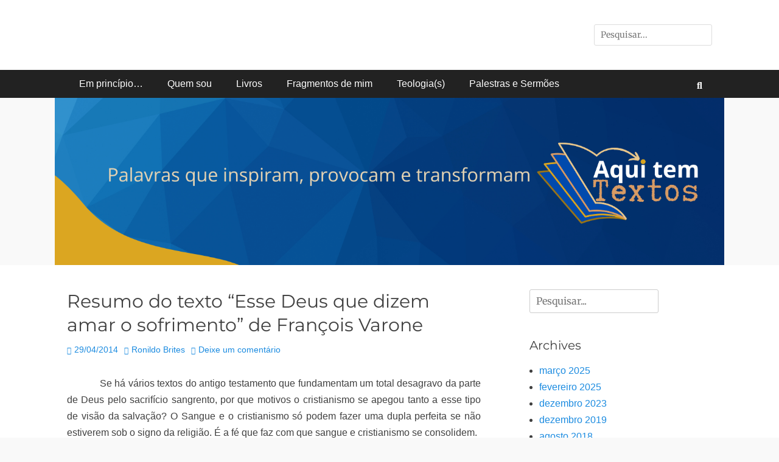

--- FILE ---
content_type: text/html; charset=UTF-8
request_url: https://brites.pro.br/resumo-do-texto-esse-deus-que-dizem-amar-o-sofrimento-de-francois-varone/
body_size: 15366
content:
		<!DOCTYPE html>
		<html lang="pt-BR">
		
<head>
		<meta charset="UTF-8">
		<meta name="viewport" content="width=device-width, initial-scale=1, minimum-scale=1">
		<link rel="profile" href="http://gmpg.org/xfn/11">
		<link rel="pingback" href="https://brites.pro.br/xmlrpc.php"><title>Resumo do texto &#8220;Esse Deus que dizem amar o sofrimento&#8221; de François Varone &#8211; Aqui tem textos</title>
<style type='text/css'>
					.no-break br {
						display: none !important;
					}
			</style>            <script type="text/javascript" id="wpuf-language-script">
                var error_str_obj = {
                    'required' : 'is required',
                    'mismatch' : 'does not match',
                    'validation' : 'is not valid'
                }
            </script>
            <meta name='robots' content='max-image-preview:large' />
	<style>img:is([sizes="auto" i], [sizes^="auto," i]) { contain-intrinsic-size: 3000px 1500px }</style>
	<link rel="alternate" type="application/rss+xml" title="Feed para Aqui tem textos &raquo;" href="https://brites.pro.br/feed/" />
<link rel="alternate" type="application/rss+xml" title="Feed de comentários para Aqui tem textos &raquo;" href="https://brites.pro.br/comments/feed/" />
<link rel="alternate" type="application/rss+xml" title="Feed de comentários para Aqui tem textos &raquo; Resumo do texto &#8220;Esse Deus que dizem amar o sofrimento&#8221; de François Varone" href="https://brites.pro.br/resumo-do-texto-esse-deus-que-dizem-amar-o-sofrimento-de-francois-varone/feed/" />
<script type="text/javascript">
/* <![CDATA[ */
window._wpemojiSettings = {"baseUrl":"https:\/\/s.w.org\/images\/core\/emoji\/15.1.0\/72x72\/","ext":".png","svgUrl":"https:\/\/s.w.org\/images\/core\/emoji\/15.1.0\/svg\/","svgExt":".svg","source":{"concatemoji":"https:\/\/brites.pro.br\/wp-includes\/js\/wp-emoji-release.min.js?ver=6.8.1"}};
/*! This file is auto-generated */
!function(i,n){var o,s,e;function c(e){try{var t={supportTests:e,timestamp:(new Date).valueOf()};sessionStorage.setItem(o,JSON.stringify(t))}catch(e){}}function p(e,t,n){e.clearRect(0,0,e.canvas.width,e.canvas.height),e.fillText(t,0,0);var t=new Uint32Array(e.getImageData(0,0,e.canvas.width,e.canvas.height).data),r=(e.clearRect(0,0,e.canvas.width,e.canvas.height),e.fillText(n,0,0),new Uint32Array(e.getImageData(0,0,e.canvas.width,e.canvas.height).data));return t.every(function(e,t){return e===r[t]})}function u(e,t,n){switch(t){case"flag":return n(e,"\ud83c\udff3\ufe0f\u200d\u26a7\ufe0f","\ud83c\udff3\ufe0f\u200b\u26a7\ufe0f")?!1:!n(e,"\ud83c\uddfa\ud83c\uddf3","\ud83c\uddfa\u200b\ud83c\uddf3")&&!n(e,"\ud83c\udff4\udb40\udc67\udb40\udc62\udb40\udc65\udb40\udc6e\udb40\udc67\udb40\udc7f","\ud83c\udff4\u200b\udb40\udc67\u200b\udb40\udc62\u200b\udb40\udc65\u200b\udb40\udc6e\u200b\udb40\udc67\u200b\udb40\udc7f");case"emoji":return!n(e,"\ud83d\udc26\u200d\ud83d\udd25","\ud83d\udc26\u200b\ud83d\udd25")}return!1}function f(e,t,n){var r="undefined"!=typeof WorkerGlobalScope&&self instanceof WorkerGlobalScope?new OffscreenCanvas(300,150):i.createElement("canvas"),a=r.getContext("2d",{willReadFrequently:!0}),o=(a.textBaseline="top",a.font="600 32px Arial",{});return e.forEach(function(e){o[e]=t(a,e,n)}),o}function t(e){var t=i.createElement("script");t.src=e,t.defer=!0,i.head.appendChild(t)}"undefined"!=typeof Promise&&(o="wpEmojiSettingsSupports",s=["flag","emoji"],n.supports={everything:!0,everythingExceptFlag:!0},e=new Promise(function(e){i.addEventListener("DOMContentLoaded",e,{once:!0})}),new Promise(function(t){var n=function(){try{var e=JSON.parse(sessionStorage.getItem(o));if("object"==typeof e&&"number"==typeof e.timestamp&&(new Date).valueOf()<e.timestamp+604800&&"object"==typeof e.supportTests)return e.supportTests}catch(e){}return null}();if(!n){if("undefined"!=typeof Worker&&"undefined"!=typeof OffscreenCanvas&&"undefined"!=typeof URL&&URL.createObjectURL&&"undefined"!=typeof Blob)try{var e="postMessage("+f.toString()+"("+[JSON.stringify(s),u.toString(),p.toString()].join(",")+"));",r=new Blob([e],{type:"text/javascript"}),a=new Worker(URL.createObjectURL(r),{name:"wpTestEmojiSupports"});return void(a.onmessage=function(e){c(n=e.data),a.terminate(),t(n)})}catch(e){}c(n=f(s,u,p))}t(n)}).then(function(e){for(var t in e)n.supports[t]=e[t],n.supports.everything=n.supports.everything&&n.supports[t],"flag"!==t&&(n.supports.everythingExceptFlag=n.supports.everythingExceptFlag&&n.supports[t]);n.supports.everythingExceptFlag=n.supports.everythingExceptFlag&&!n.supports.flag,n.DOMReady=!1,n.readyCallback=function(){n.DOMReady=!0}}).then(function(){return e}).then(function(){var e;n.supports.everything||(n.readyCallback(),(e=n.source||{}).concatemoji?t(e.concatemoji):e.wpemoji&&e.twemoji&&(t(e.twemoji),t(e.wpemoji)))}))}((window,document),window._wpemojiSettings);
/* ]]> */
</script>
<style id='wp-emoji-styles-inline-css' type='text/css'>

	img.wp-smiley, img.emoji {
		display: inline !important;
		border: none !important;
		box-shadow: none !important;
		height: 1em !important;
		width: 1em !important;
		margin: 0 0.07em !important;
		vertical-align: -0.1em !important;
		background: none !important;
		padding: 0 !important;
	}
</style>
<link rel='stylesheet' id='wp-block-library-css' href='https://brites.pro.br/wp-includes/css/dist/block-library/style.min.css?ver=6.8.1' type='text/css' media='all' />
<style id='wp-block-library-theme-inline-css' type='text/css'>
.wp-block-audio :where(figcaption){color:#555;font-size:13px;text-align:center}.is-dark-theme .wp-block-audio :where(figcaption){color:#ffffffa6}.wp-block-audio{margin:0 0 1em}.wp-block-code{border:1px solid #ccc;border-radius:4px;font-family:Menlo,Consolas,monaco,monospace;padding:.8em 1em}.wp-block-embed :where(figcaption){color:#555;font-size:13px;text-align:center}.is-dark-theme .wp-block-embed :where(figcaption){color:#ffffffa6}.wp-block-embed{margin:0 0 1em}.blocks-gallery-caption{color:#555;font-size:13px;text-align:center}.is-dark-theme .blocks-gallery-caption{color:#ffffffa6}:root :where(.wp-block-image figcaption){color:#555;font-size:13px;text-align:center}.is-dark-theme :root :where(.wp-block-image figcaption){color:#ffffffa6}.wp-block-image{margin:0 0 1em}.wp-block-pullquote{border-bottom:4px solid;border-top:4px solid;color:currentColor;margin-bottom:1.75em}.wp-block-pullquote cite,.wp-block-pullquote footer,.wp-block-pullquote__citation{color:currentColor;font-size:.8125em;font-style:normal;text-transform:uppercase}.wp-block-quote{border-left:.25em solid;margin:0 0 1.75em;padding-left:1em}.wp-block-quote cite,.wp-block-quote footer{color:currentColor;font-size:.8125em;font-style:normal;position:relative}.wp-block-quote:where(.has-text-align-right){border-left:none;border-right:.25em solid;padding-left:0;padding-right:1em}.wp-block-quote:where(.has-text-align-center){border:none;padding-left:0}.wp-block-quote.is-large,.wp-block-quote.is-style-large,.wp-block-quote:where(.is-style-plain){border:none}.wp-block-search .wp-block-search__label{font-weight:700}.wp-block-search__button{border:1px solid #ccc;padding:.375em .625em}:where(.wp-block-group.has-background){padding:1.25em 2.375em}.wp-block-separator.has-css-opacity{opacity:.4}.wp-block-separator{border:none;border-bottom:2px solid;margin-left:auto;margin-right:auto}.wp-block-separator.has-alpha-channel-opacity{opacity:1}.wp-block-separator:not(.is-style-wide):not(.is-style-dots){width:100px}.wp-block-separator.has-background:not(.is-style-dots){border-bottom:none;height:1px}.wp-block-separator.has-background:not(.is-style-wide):not(.is-style-dots){height:2px}.wp-block-table{margin:0 0 1em}.wp-block-table td,.wp-block-table th{word-break:normal}.wp-block-table :where(figcaption){color:#555;font-size:13px;text-align:center}.is-dark-theme .wp-block-table :where(figcaption){color:#ffffffa6}.wp-block-video :where(figcaption){color:#555;font-size:13px;text-align:center}.is-dark-theme .wp-block-video :where(figcaption){color:#ffffffa6}.wp-block-video{margin:0 0 1em}:root :where(.wp-block-template-part.has-background){margin-bottom:0;margin-top:0;padding:1.25em 2.375em}
</style>
<style id='classic-theme-styles-inline-css' type='text/css'>
/*! This file is auto-generated */
.wp-block-button__link{color:#fff;background-color:#32373c;border-radius:9999px;box-shadow:none;text-decoration:none;padding:calc(.667em + 2px) calc(1.333em + 2px);font-size:1.125em}.wp-block-file__button{background:#32373c;color:#fff;text-decoration:none}
</style>
<style id='global-styles-inline-css' type='text/css'>
:root{--wp--preset--aspect-ratio--square: 1;--wp--preset--aspect-ratio--4-3: 4/3;--wp--preset--aspect-ratio--3-4: 3/4;--wp--preset--aspect-ratio--3-2: 3/2;--wp--preset--aspect-ratio--2-3: 2/3;--wp--preset--aspect-ratio--16-9: 16/9;--wp--preset--aspect-ratio--9-16: 9/16;--wp--preset--color--black: #111111;--wp--preset--color--cyan-bluish-gray: #abb8c3;--wp--preset--color--white: #ffffff;--wp--preset--color--pale-pink: #f78da7;--wp--preset--color--vivid-red: #cf2e2e;--wp--preset--color--luminous-vivid-orange: #ff6900;--wp--preset--color--luminous-vivid-amber: #fcb900;--wp--preset--color--light-green-cyan: #7bdcb5;--wp--preset--color--vivid-green-cyan: #00d084;--wp--preset--color--pale-cyan-blue: #8ed1fc;--wp--preset--color--vivid-cyan-blue: #0693e3;--wp--preset--color--vivid-purple: #9b51e0;--wp--preset--color--gray: #f4f4f4;--wp--preset--color--viking: #4fc3de;--wp--preset--color--blue: #1b8be0;--wp--preset--gradient--vivid-cyan-blue-to-vivid-purple: linear-gradient(135deg,rgba(6,147,227,1) 0%,rgb(155,81,224) 100%);--wp--preset--gradient--light-green-cyan-to-vivid-green-cyan: linear-gradient(135deg,rgb(122,220,180) 0%,rgb(0,208,130) 100%);--wp--preset--gradient--luminous-vivid-amber-to-luminous-vivid-orange: linear-gradient(135deg,rgba(252,185,0,1) 0%,rgba(255,105,0,1) 100%);--wp--preset--gradient--luminous-vivid-orange-to-vivid-red: linear-gradient(135deg,rgba(255,105,0,1) 0%,rgb(207,46,46) 100%);--wp--preset--gradient--very-light-gray-to-cyan-bluish-gray: linear-gradient(135deg,rgb(238,238,238) 0%,rgb(169,184,195) 100%);--wp--preset--gradient--cool-to-warm-spectrum: linear-gradient(135deg,rgb(74,234,220) 0%,rgb(151,120,209) 20%,rgb(207,42,186) 40%,rgb(238,44,130) 60%,rgb(251,105,98) 80%,rgb(254,248,76) 100%);--wp--preset--gradient--blush-light-purple: linear-gradient(135deg,rgb(255,206,236) 0%,rgb(152,150,240) 100%);--wp--preset--gradient--blush-bordeaux: linear-gradient(135deg,rgb(254,205,165) 0%,rgb(254,45,45) 50%,rgb(107,0,62) 100%);--wp--preset--gradient--luminous-dusk: linear-gradient(135deg,rgb(255,203,112) 0%,rgb(199,81,192) 50%,rgb(65,88,208) 100%);--wp--preset--gradient--pale-ocean: linear-gradient(135deg,rgb(255,245,203) 0%,rgb(182,227,212) 50%,rgb(51,167,181) 100%);--wp--preset--gradient--electric-grass: linear-gradient(135deg,rgb(202,248,128) 0%,rgb(113,206,126) 100%);--wp--preset--gradient--midnight: linear-gradient(135deg,rgb(2,3,129) 0%,rgb(40,116,252) 100%);--wp--preset--font-size--small: 14px;--wp--preset--font-size--medium: 20px;--wp--preset--font-size--large: 42px;--wp--preset--font-size--x-large: 42px;--wp--preset--font-size--normal: 18px;--wp--preset--font-size--huge: 54px;--wp--preset--spacing--20: 0.44rem;--wp--preset--spacing--30: 0.67rem;--wp--preset--spacing--40: 1rem;--wp--preset--spacing--50: 1.5rem;--wp--preset--spacing--60: 2.25rem;--wp--preset--spacing--70: 3.38rem;--wp--preset--spacing--80: 5.06rem;--wp--preset--shadow--natural: 6px 6px 9px rgba(0, 0, 0, 0.2);--wp--preset--shadow--deep: 12px 12px 50px rgba(0, 0, 0, 0.4);--wp--preset--shadow--sharp: 6px 6px 0px rgba(0, 0, 0, 0.2);--wp--preset--shadow--outlined: 6px 6px 0px -3px rgba(255, 255, 255, 1), 6px 6px rgba(0, 0, 0, 1);--wp--preset--shadow--crisp: 6px 6px 0px rgba(0, 0, 0, 1);}:where(.is-layout-flex){gap: 0.5em;}:where(.is-layout-grid){gap: 0.5em;}body .is-layout-flex{display: flex;}.is-layout-flex{flex-wrap: wrap;align-items: center;}.is-layout-flex > :is(*, div){margin: 0;}body .is-layout-grid{display: grid;}.is-layout-grid > :is(*, div){margin: 0;}:where(.wp-block-columns.is-layout-flex){gap: 2em;}:where(.wp-block-columns.is-layout-grid){gap: 2em;}:where(.wp-block-post-template.is-layout-flex){gap: 1.25em;}:where(.wp-block-post-template.is-layout-grid){gap: 1.25em;}.has-black-color{color: var(--wp--preset--color--black) !important;}.has-cyan-bluish-gray-color{color: var(--wp--preset--color--cyan-bluish-gray) !important;}.has-white-color{color: var(--wp--preset--color--white) !important;}.has-pale-pink-color{color: var(--wp--preset--color--pale-pink) !important;}.has-vivid-red-color{color: var(--wp--preset--color--vivid-red) !important;}.has-luminous-vivid-orange-color{color: var(--wp--preset--color--luminous-vivid-orange) !important;}.has-luminous-vivid-amber-color{color: var(--wp--preset--color--luminous-vivid-amber) !important;}.has-light-green-cyan-color{color: var(--wp--preset--color--light-green-cyan) !important;}.has-vivid-green-cyan-color{color: var(--wp--preset--color--vivid-green-cyan) !important;}.has-pale-cyan-blue-color{color: var(--wp--preset--color--pale-cyan-blue) !important;}.has-vivid-cyan-blue-color{color: var(--wp--preset--color--vivid-cyan-blue) !important;}.has-vivid-purple-color{color: var(--wp--preset--color--vivid-purple) !important;}.has-black-background-color{background-color: var(--wp--preset--color--black) !important;}.has-cyan-bluish-gray-background-color{background-color: var(--wp--preset--color--cyan-bluish-gray) !important;}.has-white-background-color{background-color: var(--wp--preset--color--white) !important;}.has-pale-pink-background-color{background-color: var(--wp--preset--color--pale-pink) !important;}.has-vivid-red-background-color{background-color: var(--wp--preset--color--vivid-red) !important;}.has-luminous-vivid-orange-background-color{background-color: var(--wp--preset--color--luminous-vivid-orange) !important;}.has-luminous-vivid-amber-background-color{background-color: var(--wp--preset--color--luminous-vivid-amber) !important;}.has-light-green-cyan-background-color{background-color: var(--wp--preset--color--light-green-cyan) !important;}.has-vivid-green-cyan-background-color{background-color: var(--wp--preset--color--vivid-green-cyan) !important;}.has-pale-cyan-blue-background-color{background-color: var(--wp--preset--color--pale-cyan-blue) !important;}.has-vivid-cyan-blue-background-color{background-color: var(--wp--preset--color--vivid-cyan-blue) !important;}.has-vivid-purple-background-color{background-color: var(--wp--preset--color--vivid-purple) !important;}.has-black-border-color{border-color: var(--wp--preset--color--black) !important;}.has-cyan-bluish-gray-border-color{border-color: var(--wp--preset--color--cyan-bluish-gray) !important;}.has-white-border-color{border-color: var(--wp--preset--color--white) !important;}.has-pale-pink-border-color{border-color: var(--wp--preset--color--pale-pink) !important;}.has-vivid-red-border-color{border-color: var(--wp--preset--color--vivid-red) !important;}.has-luminous-vivid-orange-border-color{border-color: var(--wp--preset--color--luminous-vivid-orange) !important;}.has-luminous-vivid-amber-border-color{border-color: var(--wp--preset--color--luminous-vivid-amber) !important;}.has-light-green-cyan-border-color{border-color: var(--wp--preset--color--light-green-cyan) !important;}.has-vivid-green-cyan-border-color{border-color: var(--wp--preset--color--vivid-green-cyan) !important;}.has-pale-cyan-blue-border-color{border-color: var(--wp--preset--color--pale-cyan-blue) !important;}.has-vivid-cyan-blue-border-color{border-color: var(--wp--preset--color--vivid-cyan-blue) !important;}.has-vivid-purple-border-color{border-color: var(--wp--preset--color--vivid-purple) !important;}.has-vivid-cyan-blue-to-vivid-purple-gradient-background{background: var(--wp--preset--gradient--vivid-cyan-blue-to-vivid-purple) !important;}.has-light-green-cyan-to-vivid-green-cyan-gradient-background{background: var(--wp--preset--gradient--light-green-cyan-to-vivid-green-cyan) !important;}.has-luminous-vivid-amber-to-luminous-vivid-orange-gradient-background{background: var(--wp--preset--gradient--luminous-vivid-amber-to-luminous-vivid-orange) !important;}.has-luminous-vivid-orange-to-vivid-red-gradient-background{background: var(--wp--preset--gradient--luminous-vivid-orange-to-vivid-red) !important;}.has-very-light-gray-to-cyan-bluish-gray-gradient-background{background: var(--wp--preset--gradient--very-light-gray-to-cyan-bluish-gray) !important;}.has-cool-to-warm-spectrum-gradient-background{background: var(--wp--preset--gradient--cool-to-warm-spectrum) !important;}.has-blush-light-purple-gradient-background{background: var(--wp--preset--gradient--blush-light-purple) !important;}.has-blush-bordeaux-gradient-background{background: var(--wp--preset--gradient--blush-bordeaux) !important;}.has-luminous-dusk-gradient-background{background: var(--wp--preset--gradient--luminous-dusk) !important;}.has-pale-ocean-gradient-background{background: var(--wp--preset--gradient--pale-ocean) !important;}.has-electric-grass-gradient-background{background: var(--wp--preset--gradient--electric-grass) !important;}.has-midnight-gradient-background{background: var(--wp--preset--gradient--midnight) !important;}.has-small-font-size{font-size: var(--wp--preset--font-size--small) !important;}.has-medium-font-size{font-size: var(--wp--preset--font-size--medium) !important;}.has-large-font-size{font-size: var(--wp--preset--font-size--large) !important;}.has-x-large-font-size{font-size: var(--wp--preset--font-size--x-large) !important;}
:where(.wp-block-post-template.is-layout-flex){gap: 1.25em;}:where(.wp-block-post-template.is-layout-grid){gap: 1.25em;}
:where(.wp-block-columns.is-layout-flex){gap: 2em;}:where(.wp-block-columns.is-layout-grid){gap: 2em;}
:root :where(.wp-block-pullquote){font-size: 1.5em;line-height: 1.6;}
</style>
<link rel='stylesheet' id='adsns_css-css' href='https://brites.pro.br/wp-content/plugins/adsense-plugin/css/adsns.css?ver=1.50' type='text/css' media='all' />
<link rel='stylesheet' id='cptch_stylesheet-css' href='https://brites.pro.br/wp-content/plugins/captcha/css/style.css?ver=6.8.1' type='text/css' media='all' />
<link rel='stylesheet' id='clean-journal-fonts-css' href='https://brites.pro.br/wp-content/fonts/e8a28643f04b9d9087f8c730f328a18d.css' type='text/css' media='all' />
<link rel='stylesheet' id='clean-journal-style-css' href='https://brites.pro.br/wp-content/themes/clean-journal/style.css?ver=20250620-150315' type='text/css' media='all' />
<link rel='stylesheet' id='clean-journal-block-style-css' href='https://brites.pro.br/wp-content/themes/clean-journal/css/blocks.css?ver=3.0' type='text/css' media='all' />
<link rel='stylesheet' id='font-awesome-css' href='https://brites.pro.br/wp-content/plugins/elementor/assets/lib/font-awesome/css/font-awesome.min.css?ver=4.7.0' type='text/css' media='all' />
<link rel='stylesheet' id='sidr-css' href='https://brites.pro.br/wp-content/themes/clean-journal/css/jquery.sidr.light.min.css?ver=2.1.0' type='text/css' media='all' />
<link rel='stylesheet' id='easy_table_style-css' href='https://brites.pro.br/wp-content/plugins/easy-table/themes/default/style.css?ver=1.5.2' type='text/css' media='all' />
<link rel='stylesheet' id='tablepress-default-css' href='https://brites.pro.br/wp-content/plugins/tablepress/css/default.min.css?ver=1.14' type='text/css' media='all' />
<link rel='stylesheet' id='wpuf-css-css' href='https://brites.pro.br/wp-content/plugins/wp-user-frontend/assets/css/frontend-forms.css?ver=6.8.1' type='text/css' media='all' />
<link rel='stylesheet' id='jquery-ui-css' href='https://brites.pro.br/wp-content/plugins/wp-user-frontend/assets/css/jquery-ui-1.9.1.custom.css?ver=6.8.1' type='text/css' media='all' />
<link rel='stylesheet' id='wpuf-sweetalert2-css' href='https://brites.pro.br/wp-content/plugins/wp-user-frontend/assets/vendor/sweetalert2/dist/sweetalert2.css?ver=3.5.28' type='text/css' media='all' />
<script type="text/javascript" src="https://brites.pro.br/wp-includes/js/jquery/jquery.min.js?ver=3.7.1" id="jquery-core-js"></script>
<script type="text/javascript" src="https://brites.pro.br/wp-includes/js/jquery/jquery-migrate.min.js?ver=3.4.1" id="jquery-migrate-js"></script>
<script type="text/javascript" id="wpuf-ajax-script-js-extra">
/* <![CDATA[ */
var ajax_object = {"ajaxurl":"https:\/\/brites.pro.br\/wp-admin\/admin-ajax.php","fill_notice":"Some Required Fields are not filled!"};
/* ]]> */
</script>
<script type="text/javascript" src="https://brites.pro.br/wp-content/plugins/wp-user-frontend/assets/js/billing-address.js?ver=6.8.1" id="wpuf-ajax-script-js"></script>
<script type="text/javascript" src="https://brites.pro.br/wp-content/themes/clean-journal/js/jquery.sidr.min.js?ver=2.2.1.1" id="sidr-js"></script>
<script type="text/javascript" src="https://brites.pro.br/wp-content/themes/clean-journal/js/clean-journal-custom-scripts.min.js" id="clean-journal-custom-scripts-js"></script>
<!--[if lt IE 9]>
<script type="text/javascript" src="https://brites.pro.br/wp-content/themes/clean-journal/js/html5.min.js?ver=3.7.3" id="clean-journal-html5-js"></script>
<![endif]-->
<script type="text/javascript" src="https://brites.pro.br/wp-includes/js/jquery/ui/core.min.js?ver=1.13.3" id="jquery-ui-core-js"></script>
<script type="text/javascript" src="https://brites.pro.br/wp-includes/js/dist/dom-ready.min.js?ver=f77871ff7694fffea381" id="wp-dom-ready-js"></script>
<script type="text/javascript" src="https://brites.pro.br/wp-includes/js/dist/hooks.min.js?ver=4d63a3d491d11ffd8ac6" id="wp-hooks-js"></script>
<script type="text/javascript" src="https://brites.pro.br/wp-includes/js/dist/i18n.min.js?ver=5e580eb46a90c2b997e6" id="wp-i18n-js"></script>
<script type="text/javascript" id="wp-i18n-js-after">
/* <![CDATA[ */
wp.i18n.setLocaleData( { 'text direction\u0004ltr': [ 'ltr' ] } );
/* ]]> */
</script>
<script type="text/javascript" id="wp-a11y-js-translations">
/* <![CDATA[ */
( function( domain, translations ) {
	var localeData = translations.locale_data[ domain ] || translations.locale_data.messages;
	localeData[""].domain = domain;
	wp.i18n.setLocaleData( localeData, domain );
} )( "default", {"translation-revision-date":"2025-04-09 14:35:11+0000","generator":"GlotPress\/4.0.1","domain":"messages","locale_data":{"messages":{"":{"domain":"messages","plural-forms":"nplurals=2; plural=n > 1;","lang":"pt_BR"},"Notifications":["Notifica\u00e7\u00f5es"]}},"comment":{"reference":"wp-includes\/js\/dist\/a11y.js"}} );
/* ]]> */
</script>
<script type="text/javascript" src="https://brites.pro.br/wp-includes/js/dist/a11y.min.js?ver=3156534cc54473497e14" id="wp-a11y-js"></script>
<script type="text/javascript" src="https://brites.pro.br/wp-includes/js/jquery/ui/mouse.min.js?ver=1.13.3" id="jquery-ui-mouse-js"></script>
<script type="text/javascript" src="https://brites.pro.br/wp-includes/js/clipboard.min.js?ver=2.0.11" id="clipboard-js"></script>
<script type="text/javascript" src="https://brites.pro.br/wp-includes/js/plupload/moxie.min.js?ver=1.3.5.1" id="moxiejs-js"></script>
<script type="text/javascript" src="https://brites.pro.br/wp-includes/js/plupload/plupload.min.js?ver=2.1.9" id="plupload-js"></script>
<script type="text/javascript" src="https://brites.pro.br/wp-includes/js/underscore.min.js?ver=1.13.7" id="underscore-js"></script>
<script type="text/javascript" id="plupload-handlers-js-extra">
/* <![CDATA[ */
var pluploadL10n = {"queue_limit_exceeded":"Voc\u00ea tentou colocar um n\u00famero muito grande de arquivos na fila.","file_exceeds_size_limit":"%s ultrapassa o limite de tamanho de arquivo para envio deste site.","zero_byte_file":"Esse arquivo est\u00e1 vazio. Tente outro.","invalid_filetype":"Este arquivo n\u00e3o pode ser processado pelo servidor web.","not_an_image":"Este arquivo n\u00e3o \u00e9 uma imagem. Tente outro.","image_memory_exceeded":"Mem\u00f3ria excedida. Tente um arquivo menor.","image_dimensions_exceeded":"Isto \u00e9 maior do que o tamanho m\u00e1ximo. Tente outro.","default_error":"Erro ao enviar. Tente mais tarde.","missing_upload_url":"Erro de configura\u00e7\u00e3o. Contate o administrador do servidor.","upload_limit_exceeded":"Voc\u00ea s\u00f3 pode enviar 1 arquivo.","http_error":"Resposta inesperada do servidor. O arquivo pode ter sido enviado com sucesso. Verifique na biblioteca de m\u00eddia ou recarregue a p\u00e1gina.","http_error_image":"O servidor n\u00e3o consegue processar a imagem. Isso pode acontecer caso o servidor esteja ocupado ou n\u00e3o tenha recursos suficientes para concluir a tarefa. Enviar uma imagem menor pode ajudar. O tamanho m\u00e1ximo sugerido \u00e9 2560 pixeis.","upload_failed":"O envio falhou.","big_upload_failed":"Tente enviar este arquivo com o %1$scomponente de envio de arquivos do navegador%2$s.","big_upload_queued":"%s excede o tamanho m\u00e1ximo de arquivo para envios m\u00faltiplos quando usado em seu navegador.","io_error":"Erro IO.","security_error":"Erro de seguran\u00e7a.","file_cancelled":"Arquivo cancelado.","upload_stopped":"Envio interrompido.","dismiss":"Dispensar","crunching":"Processando\u2026","deleted":"movido para a lixeira.","error_uploading":"Falha ao enviar \u201c%s\u201d.","unsupported_image":"Esta imagem n\u00e3o pode ser exibida em um navegador web. Para obter melhores resultados, converta para JPEG antes de enviar.","noneditable_image":"O servidor web n\u00e3o pode gerar tamanhos de imagem responsivos para esta imagem. Converta-a para JPEG ou PNG antes de envi\u00e1-la.","file_url_copied":"O URL do arquivo foi copiado para \u00e0 \u00e1rea de transfer\u00eancia"};
/* ]]> */
</script>
<script type="text/javascript" src="https://brites.pro.br/wp-includes/js/plupload/handlers.min.js?ver=6.8.1" id="plupload-handlers-js"></script>
<script type="text/javascript" src="https://brites.pro.br/wp-includes/js/jquery/ui/sortable.min.js?ver=1.13.3" id="jquery-ui-sortable-js"></script>
<script type="text/javascript" id="wpuf-upload-js-extra">
/* <![CDATA[ */
var wpuf_frontend_upload = {"confirmMsg":"Are you sure?","delete_it":"Yes, delete it","cancel_it":"No, cancel it","nonce":"2c6e37df60","ajaxurl":"https:\/\/brites.pro.br\/wp-admin\/admin-ajax.php","max_filesize":"2M","plupload":{"url":"https:\/\/brites.pro.br\/wp-admin\/admin-ajax.php?nonce=2b76a1c045","flash_swf_url":"https:\/\/brites.pro.br\/wp-includes\/js\/plupload\/plupload.flash.swf","filters":[{"title":"Allowed Files","extensions":"*"}],"multipart":true,"urlstream_upload":true,"warning":"Maximum number of files reached!","size_error":"The file you have uploaded exceeds the file size limit. Please try again.","type_error":"You have uploaded an incorrect file type. Please try again."}};
/* ]]> */
</script>
<script type="text/javascript" src="https://brites.pro.br/wp-content/plugins/wp-user-frontend/assets/js/upload.js?ver=6.8.1" id="wpuf-upload-js"></script>
<script type="text/javascript" id="wpuf-form-js-extra">
/* <![CDATA[ */
var wpuf_frontend = {"ajaxurl":"https:\/\/brites.pro.br\/wp-admin\/admin-ajax.php","error_message":"Please fix the errors to proceed","nonce":"2c6e37df60","cancelSubMsg":"Are you sure you want to cancel your current subscription ?","delete_it":"Yes","cancel_it":"No","char_max":"Character limit reached","char_min":"Minimum character required ","word_max":"Word limit reached","word_min":"Minimum word required "};
/* ]]> */
</script>
<script type="text/javascript" src="https://brites.pro.br/wp-content/plugins/wp-user-frontend/assets/js/frontend-form.min.js?ver=6.8.1" id="wpuf-form-js"></script>
<script type="text/javascript" src="https://brites.pro.br/wp-content/plugins/wp-user-frontend/assets/vendor/sweetalert2/dist/sweetalert2.js?ver=3.5.28" id="wpuf-sweetalert2-js"></script>
<link rel="https://api.w.org/" href="https://brites.pro.br/wp-json/" /><link rel="alternate" title="JSON" type="application/json" href="https://brites.pro.br/wp-json/wp/v2/posts/1017" /><link rel="EditURI" type="application/rsd+xml" title="RSD" href="https://brites.pro.br/xmlrpc.php?rsd" />
<meta name="generator" content="WordPress 6.8.1" />
<link rel="canonical" href="https://brites.pro.br/resumo-do-texto-esse-deus-que-dizem-amar-o-sofrimento-de-francois-varone/" />
<link rel='shortlink' href='https://brites.pro.br/?p=1017' />
<link rel="alternate" title="oEmbed (JSON)" type="application/json+oembed" href="https://brites.pro.br/wp-json/oembed/1.0/embed?url=https%3A%2F%2Fbrites.pro.br%2Fresumo-do-texto-esse-deus-que-dizem-amar-o-sofrimento-de-francois-varone%2F" />
<link rel="alternate" title="oEmbed (XML)" type="text/xml+oembed" href="https://brites.pro.br/wp-json/oembed/1.0/embed?url=https%3A%2F%2Fbrites.pro.br%2Fresumo-do-texto-esse-deus-que-dizem-amar-o-sofrimento-de-francois-varone%2F&#038;format=xml" />
<script charset="utf-8" type="text/javascript">var switchTo5x=true;</script><script charset="utf-8" type="text/javascript" src="http://w.sharethis.com/button/buttons.js"></script><script type="text/javascript">stLight.options({publisher:'wp.6fe1149e-697b-48eb-9e6c-7e04ebae50a1'});var st_type='wordpress3.8.1';</script>        <style>

        </style>
        <meta name="generator" content="Elementor 3.29.2; features: e_font_icon_svg, additional_custom_breakpoints, e_local_google_fonts, e_element_cache; settings: css_print_method-external, google_font-enabled, font_display-swap">
			<style>
				.e-con.e-parent:nth-of-type(n+4):not(.e-lazyloaded):not(.e-no-lazyload),
				.e-con.e-parent:nth-of-type(n+4):not(.e-lazyloaded):not(.e-no-lazyload) * {
					background-image: none !important;
				}
				@media screen and (max-height: 1024px) {
					.e-con.e-parent:nth-of-type(n+3):not(.e-lazyloaded):not(.e-no-lazyload),
					.e-con.e-parent:nth-of-type(n+3):not(.e-lazyloaded):not(.e-no-lazyload) * {
						background-image: none !important;
					}
				}
				@media screen and (max-height: 640px) {
					.e-con.e-parent:nth-of-type(n+2):not(.e-lazyloaded):not(.e-no-lazyload),
					.e-con.e-parent:nth-of-type(n+2):not(.e-lazyloaded):not(.e-no-lazyload) * {
						background-image: none !important;
					}
				}
			</style>
				<style type="text/css">
		</style>
	<!-- refreshing cache -->
<!-- Aqui tem textos inline CSS Styles -->
<style type="text/css" media="screen">
.site-title a, .site-description { position: absolute !important; clip: rect(1px 1px 1px 1px); clip: rect(1px, 1px, 1px, 1px); }
</style>
</head>

<body class="wp-singular post-template-default single single-post postid-1017 single-format-standard wp-embed-responsive wp-theme-clean-journal ehp-default group-blog two-columns content-left excerpt-image-left mobile-menu-one elementor-default elementor-kit-1499">


		<div id="page" class="hfeed site">
			<a href="#content" class="skip-link screen-reader-text">Pular para o conteúdo</a>
				<header id="masthead" role="banner">
    		<div class="wrapper">
		
    <div id="mobile-header-left-menu" class="mobile-menu-anchor primary-menu">
        <a href="#mobile-header-left-nav" id="header-left-menu" class="font-awesome fa-menu">
            <span class="mobile-menu-text">Menu</span>
        </a>
    </div><!-- #mobile-header-menu -->
    <div id="site-branding"><div id="site-header"><p class="site-title"><a href="https://brites.pro.br/">Aqui tem textos</a></p><p class="site-description"></p>
		</div><!-- #site-header --></div><!-- #site-branding-->	<aside class="sidebar sidebar-header-right widget-area">
		<section class="widget widget_search" id="header-right-search">
			<div class="widget-wrap">
				
<form role="search" method="get" class="search-form" action="https://brites.pro.br/">
	<label>
		<span class="screen-reader-text">Pesquisar por:</span>
		<input type="search" class="search-field" placeholder="Pesquisar..." value="" name="s" title="Pesquisar por:">
	</label>
	<input type="submit" class="search-submit" value="Pesquisar">
</form>
			</div>
		</section>
	</aside><!-- .sidebar .header-sidebar .widget-area -->
			</div><!-- .wrapper -->
		</header><!-- #masthead -->
			<nav class="site-navigation nav-primary search-enabled" role="navigation">
        <div class="wrapper">
            <h3 class="assistive-text">Menu principal</h3>
            <ul id="menu-main" class="menu clean-journal-nav-menu"><li id="menu-item-10" class="menu-item menu-item-type-post_type menu-item-object-page menu-item-10"><a href="https://brites.pro.br/em-principio/">Em princípio&#8230;</a></li>
<li id="menu-item-19" class="menu-item menu-item-type-post_type menu-item-object-page menu-item-19"><a href="https://brites.pro.br/sou-assim/">Quem sou</a></li>
<li id="menu-item-1510" class="menu-item menu-item-type-taxonomy menu-item-object-category menu-item-has-children menu-item-1510"><a href="https://brites.pro.br/category/fragmentos-de-mim/livros/">Livros</a>
<ul class="sub-menu">
	<li id="menu-item-1511" class="menu-item menu-item-type-taxonomy menu-item-object-category menu-item-1511"><a href="https://brites.pro.br/category/fragmentos-de-mim/livros/aprenda/">Aprenda a ser você</a></li>
	<li id="menu-item-1512" class="menu-item menu-item-type-taxonomy menu-item-object-category menu-item-1512"><a href="https://brites.pro.br/category/fragmentos-de-mim/livros/inquisicao/">Inquisição Protestante &#8211; O Justo, pela sua fé, matará</a></li>
	<li id="menu-item-1513" class="menu-item menu-item-type-taxonomy menu-item-object-category menu-item-1513"><a href="https://brites.pro.br/category/fragmentos-de-mim/livros/versosinversos/">Versos Inversos</a></li>
</ul>
</li>
<li id="menu-item-6" class="menu-item menu-item-type-taxonomy menu-item-object-category menu-item-has-children menu-item-6"><a href="https://brites.pro.br/category/fragmentos-de-mim/">Fragmentos de mim</a>
<ul class="sub-menu">
	<li id="menu-item-1328" class="menu-item menu-item-type-taxonomy menu-item-object-category menu-item-1328"><a href="https://brites.pro.br/category/fragmentos-de-mim/devocionais/">Devocionais</a></li>
	<li id="menu-item-1324" class="menu-item menu-item-type-taxonomy menu-item-object-category menu-item-1324"><a href="https://brites.pro.br/category/fragmentos-de-mim/evangelho-e-musica/">Evangelho e música</a></li>
	<li id="menu-item-1327" class="menu-item menu-item-type-taxonomy menu-item-object-category menu-item-1327"><a href="https://brites.pro.br/category/fragmentos-de-mim/falando-francamente/">Falando francamente</a></li>
	<li id="menu-item-1326" class="menu-item menu-item-type-taxonomy menu-item-object-category menu-item-1326"><a href="https://brites.pro.br/category/fragmentos-de-mim/poesia/">Poesia</a></li>
</ul>
</li>
<li id="menu-item-450" class="menu-item menu-item-type-post_type menu-item-object-page menu-item-has-children menu-item-450"><a href="https://brites.pro.br/da-minha-vida-academica/">Teologia(s)</a>
<ul class="sub-menu">
	<li id="menu-item-345" class="menu-item menu-item-type-taxonomy menu-item-object-category menu-item-345"><a href="https://brites.pro.br/category/da-minha-vida-academica/filosofia/">Filosofia</a></li>
	<li id="menu-item-357" class="menu-item menu-item-type-taxonomy menu-item-object-category menu-item-357"><a href="https://brites.pro.br/category/da-minha-vida-academica/introducao-biblica/">Introdução bíblica</a></li>
	<li id="menu-item-356" class="menu-item menu-item-type-taxonomy menu-item-object-category menu-item-356"><a href="https://brites.pro.br/category/da-minha-vida-academica/novo-testamento/">Novo Testamento</a></li>
	<li id="menu-item-355" class="menu-item menu-item-type-taxonomy menu-item-object-category menu-item-355"><a href="https://brites.pro.br/category/da-minha-vida-academica/antigo-testamento/">Antigo Testamento</a></li>
	<li id="menu-item-352" class="menu-item menu-item-type-taxonomy menu-item-object-category menu-item-352"><a href="https://brites.pro.br/category/da-minha-vida-academica/geografia-biblica/">Geografia bíblica</a></li>
	<li id="menu-item-353" class="menu-item menu-item-type-taxonomy menu-item-object-category menu-item-353"><a href="https://brites.pro.br/category/da-minha-vida-academica/historia/">História</a></li>
	<li id="menu-item-354" class="menu-item menu-item-type-taxonomy menu-item-object-category menu-item-354"><a href="https://brites.pro.br/category/da-minha-vida-academica/homiletica/">Homilética</a></li>
	<li id="menu-item-548" class="menu-item menu-item-type-taxonomy menu-item-object-category menu-item-548"><a href="https://brites.pro.br/category/da-minha-vida-academica/linga-portuguesa/">Lingua Portuguesa</a></li>
	<li id="menu-item-556" class="menu-item menu-item-type-taxonomy menu-item-object-category current-post-ancestor current-menu-parent current-post-parent menu-item-556"><a href="https://brites.pro.br/category/da-minha-vida-academica/teologia/">Teologia</a></li>
	<li id="menu-item-1401" class="menu-item menu-item-type-taxonomy menu-item-object-category menu-item-1401"><a href="https://brites.pro.br/category/da-minha-vida-academica/planejamento-didatico-do-curso/">Planejamento didático do curso</a></li>
	<li id="menu-item-506" class="menu-item menu-item-type-taxonomy menu-item-object-category menu-item-506"><a href="https://brites.pro.br/category/da-minha-vida-academica/psicologia/">Psicologia</a></li>
	<li id="menu-item-537" class="menu-item menu-item-type-taxonomy menu-item-object-category menu-item-537"><a href="https://brites.pro.br/category/da-minha-vida-academica/diversos/">Diversos</a></li>
</ul>
</li>
<li id="menu-item-7" class="menu-item menu-item-type-taxonomy menu-item-object-category menu-item-7"><a href="https://brites.pro.br/category/palestras-e-sermoes/">Palestras e Sermões</a></li>
</ul>                <div id="search-toggle" class="font-awesome">
                    <a class="screen-reader-text" href="#search-container">Buscar</a>
                </div>

                <div id="search-container" class="displaynone">
                    
<form role="search" method="get" class="search-form" action="https://brites.pro.br/">
	<label>
		<span class="screen-reader-text">Pesquisar por:</span>
		<input type="search" class="search-field" placeholder="Pesquisar..." value="" name="s" title="Pesquisar por:">
	</label>
	<input type="submit" class="search-submit" value="Pesquisar">
</form>
                </div>
    	</div><!-- .wrapper -->
    </nav><!-- .nav-primary -->
    <!-- refreshing cache --><div id="header-featured-image">
					<div class="wrapper"><img class="wp-post-image" alt="" src="https://brites.pro.br/wp-content/uploads/2025/01/banneraquitemtextos.png" /></div><!-- .wrapper -->
				</div><!-- #header-featured-image --><!-- Page/Post Single Image Disabled or No Image set in Post Thumbnail -->		<div id="content" class="site-content">
			<div class="wrapper">
	
	<main id="main" class="site-main" role="main">

	
		
<article id="post-1017" class="post-1017 post type-post status-publish format-standard hentry category-teologia">
	
	<div class="entry-container">
		<header class="entry-header">
			<h1 class="entry-title">Resumo do texto &#8220;Esse Deus que dizem amar o sofrimento&#8221; de François Varone</h1>

			<p class="entry-meta"><span class="posted-on"><span class="screen-reader-text">Posted on</span><a href="https://brites.pro.br/resumo-do-texto-esse-deus-que-dizem-amar-o-sofrimento-de-francois-varone/" rel="bookmark"><time class="entry-date published" datetime="2014-04-29T11:40:10+00:00">29/04/2014</time><time class="updated" datetime="2016-02-29T20:59:54+00:00">29/02/2016</time></a></span><span class="byline"><span class="author vcard"><span class="screen-reader-text">Autor: </span><a class="url fn n" href="https://brites.pro.br/author/ronildo-brites/">Ronildo Brites</a></span></span><span class="comments-link"><a href="https://brites.pro.br/resumo-do-texto-esse-deus-que-dizem-amar-o-sofrimento-de-francois-varone/#respond">Deixe um comentário</a></span></p><!-- .entry-meta -->		</header><!-- .entry-header -->

		<div class="entry-content">
			<p style="text-align: justify;">            Se há vários textos do antigo testamento que fundamentam um total desagravo da parte de Deus pelo sacrifício sangrento, por que motivos o cristianismo se apegou tanto a esse tipo de visão da salvação? O Sangue e o cristianismo só podem fazer uma dupla perfeita se não estiverem sob o signo da religião. É a fé que faz com que sangue e cristianismo se consolidem.</p>
<p style="text-align: justify;">            Quando o ser humano se viu diante do principio religioso de que o homem fraco deve se humilhar diante da divindade, tendo que pagar pelo seu perdão, acabou por entender de forma errada o sangue e o sacrifício de Jesus, rebaixando-os a somente a uma morte expiatória, tal como os animais da antiga aliança. Esse mal entendido, colocou o cristianismo em posição de rejeição e descrença.</p>
<p style="text-align: justify;">            É preciso que se faça um exercício de libertar o sangue e o sacrifício de Jesus do contexto da &#8220;satisfação&#8221;, devolvendo-o para o contexto da revelação. No encontro do Cristo com Zaqueu, fica claro que a salvação se dá a partir da vida de Jesus e não a partir da sua morte. Nenhum sangue foi derramado na casa de Zaqueu, para que Jesus dissesse: “O Filho do homem veio procurar e salvar o que estava perdido”. A fala de Jesus, em vida, sequer considera que Zaqueu era um homem que pudesse encolerizar Deus e suscitar nele a ira, que exigiria o sacrifício.</p>
<p style="text-align: justify;">            A forma como o cristianismo percebeu a &#8220;satisfação&#8221;, acabou fazendo de Deus um ser mau que está interessado somente cumprir rituais e preceitos jurídicos. A &#8220;satisfação&#8221; reduz Jesus a uma função meramente expiatória, tal como os animais da antiga aliança. Seguindo por esse caminho, toda a sua vida, ação e ensinamento só serviram para excitar o seu carrasco.</p>
<p style="text-align: justify;">            Além de deformar a face de Deus, a &#8220;satisfação&#8221; deforma o sentido da igreja fazendo dela somente um poder religioso que está entre o homem pecador e o Deus ameaçador. Desta forma, a igreja passa a ser um mecanismo ritualista e ritualizante da fé cristã, afundando o cristianismo na religiosidade.</p>
<p style="text-align: justify;">            O ser humano, sendo fraco, busca organizar meios para atingir o todo poderoso. Para isso, faz sacrifícios cada vez maiores a ponto de atingir o maior dos sacrifícios: o sacrifício humano. O novo testamento se preocupa, em sua maior parte, em mostrar o movimento da igreja sob a inspiração do Espírito Santo, entretanto, se não há um olhar para a fé, existindo somente um olhar religioso, a leitura principal e o acontecimento clímax do novo testamento acaba sendo a morte bruta de Jesus e todo o seu suplício. Essa é uma perversão feita pela religião ao sacrifício de Jesus.</p>
<p style="text-align: justify;">            A religião entende que o homem não tem mais como suprir a falta cometida, tendo em vista que o único bem supremo que ele poderia oferecer, já está comprometido pela punição dada pelo pecado cometido. Não existindo na humanidade um só inocente cuja morte teria valor, a morte do filho de Deus, inocente, satisfaz o preço exigido pela culpa da humanidade. A morte de Jesus satisfaz não só o preço pelo pecado, como aplaca o medo do religioso diante da terrível justiça de Deus.</p>
<p style="text-align: justify;">            A religião contribuiu também para fazer com que o ateísmo existencialista perceba a salvação como uma não-salvação. Se o pecado do ser humano suscitou a ira divina, e somente a morte do inocente filho de Deus pode aplacar essa ira, que motivos tem esse Deus para continuar mantendo o ser humano em um caminho para a morte? A conclusão que se chega, a partir do pensamento religioso, é que o homem não recebe a salvação. No lugar de ter uma salvação, o homem se torna um bloqueado, preso ao medo desse Deus exigente. O medo decorre da percepção religiosa de que Deus ainda não ficou totalmente satisfeito com a morte do seu filho, desta forma, o homem tem uma salvação que não o salva, antes parece que a salvação é para salvar Deus. A religião faz da transcendência de Deus um ar viciado, entregando-o a uma asfixia.</p>
<p style="text-align: justify;">            A &#8220;satisfação&#8221; isola a morte de Jesus, fazendo dela um fato jurídico, uma exigência de Deus, diminuindo seu valor como ação reveladora. A morte do filho, como processo de revelação do Pai, faz da salvação algo concreto na vida do homem, fazendo com que o que agrade infinitamente a Deus não seja a compensação dos pecados, mas a libertação do desejo do homem.</p>
<p style="text-align: justify;">Na revelação, Jesus Cristo passa a ser visto pelo ser humano como alguém que vai além do sacrifício e o leva a experimentar de um Deus benevolente.  Desta forma, torna-se possível enxergar a real face de Deus, totalmente contrária à face difundida pela religião, a face do amor de Deus.</p>
<p style="text-align: justify;">Perceber este Deus benevolente nos faz agir de forma diferente, mudando nossa forma de apresentar Deus para os outros, de modo que, se enxergamos um Deus benevolente, o apresentaremos tal como ele é, anunciando-o de forma diferente ao que preceitua a teoria da “satisfação”. Passamos a anunciar um Deus com características contrárias a teoria da satisfação, que revela um Deus que ama o sofrimento e o sacrifício de seu filho.</p>
<p style="text-align: justify;">Ao proclamarmos Deus como Deus de amor, libertamos o homem da alienação e da opressão de um deus falso, de quem devemos ter medo. O homem recebe a mensagem de forma correta e é liberto do julgo “satisfação”, não existindo mais a necessidade de se aplacar a ira deste Deus que exige um preço sangrento pelo pecado.</p>
<p class="no-break"><span class='st_facebook_buttons' st_title='Resumo do texto &#8220;Esse Deus que dizem amar o sofrimento&#8221; de François Varone' st_url='https://brites.pro.br/resumo-do-texto-esse-deus-que-dizem-amar-o-sofrimento-de-francois-varone/' displayText='Facebook'></span><span class='st_twitter_buttons' st_title='Resumo do texto &#8220;Esse Deus que dizem amar o sofrimento&#8221; de François Varone' st_url='https://brites.pro.br/resumo-do-texto-esse-deus-que-dizem-amar-o-sofrimento-de-francois-varone/' displayText='Twitter'></span><span class='st_email_buttons' st_title='Resumo do texto &#8220;Esse Deus que dizem amar o sofrimento&#8221; de François Varone' st_url='https://brites.pro.br/resumo-do-texto-esse-deus-que-dizem-amar-o-sofrimento-de-francois-varone/' displayText='Email'></span><span class='st_sharethis_buttons' st_title='Resumo do texto &#8220;Esse Deus que dizem amar o sofrimento&#8221; de François Varone' st_url='https://brites.pro.br/resumo-do-texto-esse-deus-que-dizem-amar-o-sofrimento-de-francois-varone/' displayText='ShareThis'></span><span class='st_fblike_buttons' st_title='Resumo do texto &#8220;Esse Deus que dizem amar o sofrimento&#8221; de François Varone' st_url='https://brites.pro.br/resumo-do-texto-esse-deus-que-dizem-amar-o-sofrimento-de-francois-varone/' displayText='Facebook Like'></span><span class='st_plusone_buttons' st_title='Resumo do texto &#8220;Esse Deus que dizem amar o sofrimento&#8221; de François Varone' st_url='https://brites.pro.br/resumo-do-texto-esse-deus-que-dizem-amar-o-sofrimento-de-francois-varone/' displayText='Google +1'></span><span class='st_pinterest _buttons' st_title='Resumo do texto &#8220;Esse Deus que dizem amar o sofrimento&#8221; de François Varone' st_url='https://brites.pro.br/resumo-do-texto-esse-deus-que-dizem-amar-o-sofrimento-de-francois-varone/' displayText='Pinterest'></span></p>					</div><!-- .entry-content -->

		<footer class="entry-footer">
			<p class="entry-meta"><span class="cat-links"><span class="screen-reader-text">Categorias: </span><a href="https://brites.pro.br/category/da-minha-vida-academica/teologia/" rel="category tag">Teologia</a></span></p><!-- .entry-meta -->		</footer><!-- .entry-footer -->
	</div><!-- .entry-container -->
</article><!-- #post-## -->

		
	<nav class="navigation post-navigation" aria-label="Posts">
		<h2 class="screen-reader-text">Navegação de Post</h2>
		<div class="nav-links"><div class="nav-previous"><a href="https://brites.pro.br/o-fim-do-mundo-que-vira-com-o-meu-atraso-para-ir-ao-mercado/" rel="prev"><span class="meta-nav" aria-hidden="true">&larr; Anterior</span> <span class="screen-reader-text">Post anterior:</span> <span class="post-title">O fim do mundo que poderá vir com o meu atraso para ir ao mercado.</span></a></div><div class="nav-next"><a href="https://brites.pro.br/sobre-as-perguntas-em-tempo-de-crise-e-o-futuro-do-cristianismo/" rel="next"><span class="meta-nav" aria-hidden="true">Próximo &rarr;</span> <span class="screen-reader-text">Próximo post:</span> <span class="post-title">Sobre as perguntas em tempo de crise e o futuro do Cristianismo</span></a></div></div>
	</nav>
<div id="comments" class="comments-area">

	
	
	
		<div id="respond" class="comment-respond">
		<h3 id="reply-title" class="comment-reply-title">Deixe um comentário <small><a rel="nofollow" id="cancel-comment-reply-link" href="/resumo-do-texto-esse-deus-que-dizem-amar-o-sofrimento-de-francois-varone/#respond" style="display:none;">Cancelar resposta</a></small></h3><form action="https://brites.pro.br/wp-comments-post.php" method="post" id="commentform" class="comment-form"><p class="comment-notes"><span id="email-notes">O seu endereço de e-mail não será publicado.</span> <span class="required-field-message">Campos obrigatórios são marcados com <span class="required">*</span></span></p><p class="comment-form-comment"><label for="comment">Comentário <span class="required">*</span></label> <textarea id="comment" name="comment" cols="45" rows="8" maxlength="65525" required="required"></textarea></p><p class="comment-form-author"><label for="author">Nome <span class="required">*</span></label> <input id="author" name="author" type="text" value="" size="30" maxlength="245" autocomplete="name" required="required" /></p>
<p class="comment-form-email"><label for="email">E-mail <span class="required">*</span></label> <input id="email" name="email" type="text" value="" size="30" maxlength="100" aria-describedby="email-notes" autocomplete="email" required="required" /></p>
<p class="comment-form-url"><label for="url">Site</label> <input id="url" name="url" type="text" value="" size="30" maxlength="200" autocomplete="url" /></p>
<p class="cptch_block"><br />		<input type="hidden" name="cptch_result" value="xgg=" />
		<input type="hidden" name="cptch_time" value="1769996162" />
		<input type="hidden" value="Version: 4.1.2" />
		three &#43; <input id="cptch_input" class="cptch_input" type="text" autocomplete="off" name="cptch_number" value="" maxlength="2" size="2" aria-required="true" required="required" style="margin-bottom:0;display:inline;font-size: 12px;width: 40px;" /> = 11</p><p class="form-submit"><input name="submit" type="submit" id="submit" class="submit" value="Publicar comentário" /> <input type='hidden' name='comment_post_ID' value='1017' id='comment_post_ID' />
<input type='hidden' name='comment_parent' id='comment_parent' value='0' />
</p><p style="display: none !important;" class="akismet-fields-container" data-prefix="ak_"><label>&#916;<textarea name="ak_hp_textarea" cols="45" rows="8" maxlength="100"></textarea></label><input type="hidden" id="ak_js_1" name="ak_js" value="127"/><script>document.getElementById( "ak_js_1" ).setAttribute( "value", ( new Date() ).getTime() );</script></p></form>	</div><!-- #respond -->
	
</div><!-- #comments -->
	
	</main><!-- #main -->
	


	<aside class="sidebar sidebar-primary widget-area" role="complementary">
			<section class="widget widget_search" id="default-search">
			<div class="widget-wrap">
				
<form role="search" method="get" class="search-form" action="https://brites.pro.br/">
	<label>
		<span class="screen-reader-text">Pesquisar por:</span>
		<input type="search" class="search-field" placeholder="Pesquisar..." value="" name="s" title="Pesquisar por:">
	</label>
	<input type="submit" class="search-submit" value="Pesquisar">
</form>
			</div><!-- .widget-wrap -->
		</section><!-- #default-search -->
		<section class="widget widget_archive" id="default-archives">
			<div class="widget-wrap">
				<h4 class="widget-title">Archives</h4>
				<ul>
						<li><a href='https://brites.pro.br/2025/03/'>março 2025</a></li>
	<li><a href='https://brites.pro.br/2025/02/'>fevereiro 2025</a></li>
	<li><a href='https://brites.pro.br/2023/12/'>dezembro 2023</a></li>
	<li><a href='https://brites.pro.br/2019/12/'>dezembro 2019</a></li>
	<li><a href='https://brites.pro.br/2018/08/'>agosto 2018</a></li>
	<li><a href='https://brites.pro.br/2017/08/'>agosto 2017</a></li>
	<li><a href='https://brites.pro.br/2017/03/'>março 2017</a></li>
	<li><a href='https://brites.pro.br/2016/12/'>dezembro 2016</a></li>
	<li><a href='https://brites.pro.br/2016/09/'>setembro 2016</a></li>
	<li><a href='https://brites.pro.br/2016/07/'>julho 2016</a></li>
	<li><a href='https://brites.pro.br/2016/06/'>junho 2016</a></li>
	<li><a href='https://brites.pro.br/2016/03/'>março 2016</a></li>
	<li><a href='https://brites.pro.br/2016/02/'>fevereiro 2016</a></li>
	<li><a href='https://brites.pro.br/2015/12/'>dezembro 2015</a></li>
	<li><a href='https://brites.pro.br/2015/11/'>novembro 2015</a></li>
	<li><a href='https://brites.pro.br/2015/10/'>outubro 2015</a></li>
	<li><a href='https://brites.pro.br/2015/09/'>setembro 2015</a></li>
	<li><a href='https://brites.pro.br/2015/08/'>agosto 2015</a></li>
	<li><a href='https://brites.pro.br/2015/07/'>julho 2015</a></li>
	<li><a href='https://brites.pro.br/2015/06/'>junho 2015</a></li>
	<li><a href='https://brites.pro.br/2015/04/'>abril 2015</a></li>
	<li><a href='https://brites.pro.br/2015/03/'>março 2015</a></li>
	<li><a href='https://brites.pro.br/2015/02/'>fevereiro 2015</a></li>
	<li><a href='https://brites.pro.br/2015/01/'>janeiro 2015</a></li>
	<li><a href='https://brites.pro.br/2014/12/'>dezembro 2014</a></li>
	<li><a href='https://brites.pro.br/2014/11/'>novembro 2014</a></li>
	<li><a href='https://brites.pro.br/2014/10/'>outubro 2014</a></li>
	<li><a href='https://brites.pro.br/2014/09/'>setembro 2014</a></li>
	<li><a href='https://brites.pro.br/2014/07/'>julho 2014</a></li>
	<li><a href='https://brites.pro.br/2014/06/'>junho 2014</a></li>
	<li><a href='https://brites.pro.br/2014/05/'>maio 2014</a></li>
	<li><a href='https://brites.pro.br/2014/04/'>abril 2014</a></li>
	<li><a href='https://brites.pro.br/2014/03/'>março 2014</a></li>
	<li><a href='https://brites.pro.br/2014/02/'>fevereiro 2014</a></li>
	<li><a href='https://brites.pro.br/2014/01/'>janeiro 2014</a></li>
	<li><a href='https://brites.pro.br/2013/12/'>dezembro 2013</a></li>
	<li><a href='https://brites.pro.br/2013/11/'>novembro 2013</a></li>
	<li><a href='https://brites.pro.br/2013/10/'>outubro 2013</a></li>
	<li><a href='https://brites.pro.br/2013/09/'>setembro 2013</a></li>
	<li><a href='https://brites.pro.br/2013/08/'>agosto 2013</a></li>
	<li><a href='https://brites.pro.br/2013/07/'>julho 2013</a></li>
	<li><a href='https://brites.pro.br/2013/06/'>junho 2013</a></li>
	<li><a href='https://brites.pro.br/2013/05/'>maio 2013</a></li>
	<li><a href='https://brites.pro.br/2013/04/'>abril 2013</a></li>
	<li><a href='https://brites.pro.br/2013/03/'>março 2013</a></li>
	<li><a href='https://brites.pro.br/2013/02/'>fevereiro 2013</a></li>
	<li><a href='https://brites.pro.br/2013/01/'>janeiro 2013</a></li>
	<li><a href='https://brites.pro.br/2012/12/'>dezembro 2012</a></li>
	<li><a href='https://brites.pro.br/2012/10/'>outubro 2012</a></li>
	<li><a href='https://brites.pro.br/2012/09/'>setembro 2012</a></li>
	<li><a href='https://brites.pro.br/2012/07/'>julho 2012</a></li>
	<li><a href='https://brites.pro.br/2012/06/'>junho 2012</a></li>
	<li><a href='https://brites.pro.br/2012/05/'>maio 2012</a></li>
	<li><a href='https://brites.pro.br/2012/04/'>abril 2012</a></li>
	<li><a href='https://brites.pro.br/2011/12/'>dezembro 2011</a></li>
	<li><a href='https://brites.pro.br/2011/11/'>novembro 2011</a></li>
	<li><a href='https://brites.pro.br/2011/09/'>setembro 2011</a></li>
	<li><a href='https://brites.pro.br/2011/08/'>agosto 2011</a></li>
	<li><a href='https://brites.pro.br/2011/07/'>julho 2011</a></li>
	<li><a href='https://brites.pro.br/2011/06/'>junho 2011</a></li>
	<li><a href='https://brites.pro.br/2011/05/'>maio 2011</a></li>
	<li><a href='https://brites.pro.br/2011/04/'>abril 2011</a></li>
	<li><a href='https://brites.pro.br/2011/03/'>março 2011</a></li>
	<li><a href='https://brites.pro.br/2010/05/'>maio 2010</a></li>
	<li><a href='https://brites.pro.br/2010/01/'>janeiro 2010</a></li>
	<li><a href='https://brites.pro.br/2009/10/'>outubro 2009</a></li>
	<li><a href='https://brites.pro.br/2009/06/'>junho 2009</a></li>
	<li><a href='https://brites.pro.br/2008/11/'>novembro 2008</a></li>
	<li><a href='https://brites.pro.br/2008/03/'>março 2008</a></li>
	<li><a href='https://brites.pro.br/2007/06/'>junho 2007</a></li>
	<li><a href='https://brites.pro.br/2007/02/'>fevereiro 2007</a></li>
	<li><a href='https://brites.pro.br/2006/11/'>novembro 2006</a></li>
	<li><a href='https://brites.pro.br/2006/08/'>agosto 2006</a></li>
	<li><a href='https://brites.pro.br/2006/01/'>janeiro 2006</a></li>
	<li><a href='https://brites.pro.br/2005/12/'>dezembro 2005</a></li>
	<li><a href='https://brites.pro.br/2005/11/'>novembro 2005</a></li>
	<li><a href='https://brites.pro.br/2005/10/'>outubro 2005</a></li>
	<li><a href='https://brites.pro.br/2005/05/'>maio 2005</a></li>
	<li><a href='https://brites.pro.br/2005/03/'>março 2005</a></li>
	<li><a href='https://brites.pro.br/2004/12/'>dezembro 2004</a></li>
	<li><a href='https://brites.pro.br/2004/11/'>novembro 2004</a></li>
	<li><a href='https://brites.pro.br/2004/10/'>outubro 2004</a></li>
	<li><a href='https://brites.pro.br/2004/09/'>setembro 2004</a></li>
	<li><a href='https://brites.pro.br/2004/08/'>agosto 2004</a></li>
				</ul>
			</div><!-- .widget-wrap -->
		</section><!-- #default-archives -->
			</aside><!-- .sidebar sidebar-primary widget-area -->


			</div><!-- .wrapper -->
	    </div><!-- #content -->
		            
	<footer id="colophon" class="site-footer" role="contentinfo">
    <!-- refreshing cache -->
    	<div id="site-generator">
    		<div class="wrapper">
    			<div id="footer-content" class="copyright">Copyright &copy; 2026 <a href="https://brites.pro.br/">Aqui tem textos</a>. All Rights Reserved.  &#124; Clean Journal&nbsp;por&nbsp;<a target="_blank" href="https://catchthemes.com/">Catch Themes</a></div>
			</div><!-- .wrapper -->
		</div><!-- #site-generator -->	</footer><!-- #colophon -->
			</div><!-- #page -->
		
<!-- refreshing cache --><a href="#masthead" id="scrollup" class="font-awesome"><span class="screen-reader-text">Deslizar para cima</span></a><nav id="mobile-header-left-nav" class="mobile-menu" role="navigation"><ul id="header-left-nav" class="menu"><li class="menu-item menu-item-type-post_type menu-item-object-page menu-item-10"><a href="https://brites.pro.br/em-principio/">Em princípio&#8230;</a></li>
<li class="menu-item menu-item-type-post_type menu-item-object-page menu-item-19"><a href="https://brites.pro.br/sou-assim/">Quem sou</a></li>
<li class="menu-item menu-item-type-taxonomy menu-item-object-category menu-item-has-children menu-item-1510"><a href="https://brites.pro.br/category/fragmentos-de-mim/livros/">Livros</a>
<ul class="sub-menu">
	<li class="menu-item menu-item-type-taxonomy menu-item-object-category menu-item-1511"><a href="https://brites.pro.br/category/fragmentos-de-mim/livros/aprenda/">Aprenda a ser você</a></li>
	<li class="menu-item menu-item-type-taxonomy menu-item-object-category menu-item-1512"><a href="https://brites.pro.br/category/fragmentos-de-mim/livros/inquisicao/">Inquisição Protestante &#8211; O Justo, pela sua fé, matará</a></li>
	<li class="menu-item menu-item-type-taxonomy menu-item-object-category menu-item-1513"><a href="https://brites.pro.br/category/fragmentos-de-mim/livros/versosinversos/">Versos Inversos</a></li>
</ul>
</li>
<li class="menu-item menu-item-type-taxonomy menu-item-object-category menu-item-has-children menu-item-6"><a href="https://brites.pro.br/category/fragmentos-de-mim/">Fragmentos de mim</a>
<ul class="sub-menu">
	<li class="menu-item menu-item-type-taxonomy menu-item-object-category menu-item-1328"><a href="https://brites.pro.br/category/fragmentos-de-mim/devocionais/">Devocionais</a></li>
	<li class="menu-item menu-item-type-taxonomy menu-item-object-category menu-item-1324"><a href="https://brites.pro.br/category/fragmentos-de-mim/evangelho-e-musica/">Evangelho e música</a></li>
	<li class="menu-item menu-item-type-taxonomy menu-item-object-category menu-item-1327"><a href="https://brites.pro.br/category/fragmentos-de-mim/falando-francamente/">Falando francamente</a></li>
	<li class="menu-item menu-item-type-taxonomy menu-item-object-category menu-item-1326"><a href="https://brites.pro.br/category/fragmentos-de-mim/poesia/">Poesia</a></li>
</ul>
</li>
<li class="menu-item menu-item-type-post_type menu-item-object-page menu-item-has-children menu-item-450"><a href="https://brites.pro.br/da-minha-vida-academica/">Teologia(s)</a>
<ul class="sub-menu">
	<li class="menu-item menu-item-type-taxonomy menu-item-object-category menu-item-345"><a href="https://brites.pro.br/category/da-minha-vida-academica/filosofia/">Filosofia</a></li>
	<li class="menu-item menu-item-type-taxonomy menu-item-object-category menu-item-357"><a href="https://brites.pro.br/category/da-minha-vida-academica/introducao-biblica/">Introdução bíblica</a></li>
	<li class="menu-item menu-item-type-taxonomy menu-item-object-category menu-item-356"><a href="https://brites.pro.br/category/da-minha-vida-academica/novo-testamento/">Novo Testamento</a></li>
	<li class="menu-item menu-item-type-taxonomy menu-item-object-category menu-item-355"><a href="https://brites.pro.br/category/da-minha-vida-academica/antigo-testamento/">Antigo Testamento</a></li>
	<li class="menu-item menu-item-type-taxonomy menu-item-object-category menu-item-352"><a href="https://brites.pro.br/category/da-minha-vida-academica/geografia-biblica/">Geografia bíblica</a></li>
	<li class="menu-item menu-item-type-taxonomy menu-item-object-category menu-item-353"><a href="https://brites.pro.br/category/da-minha-vida-academica/historia/">História</a></li>
	<li class="menu-item menu-item-type-taxonomy menu-item-object-category menu-item-354"><a href="https://brites.pro.br/category/da-minha-vida-academica/homiletica/">Homilética</a></li>
	<li class="menu-item menu-item-type-taxonomy menu-item-object-category menu-item-548"><a href="https://brites.pro.br/category/da-minha-vida-academica/linga-portuguesa/">Lingua Portuguesa</a></li>
	<li class="menu-item menu-item-type-taxonomy menu-item-object-category current-post-ancestor current-menu-parent current-post-parent menu-item-556"><a href="https://brites.pro.br/category/da-minha-vida-academica/teologia/">Teologia</a></li>
	<li class="menu-item menu-item-type-taxonomy menu-item-object-category menu-item-1401"><a href="https://brites.pro.br/category/da-minha-vida-academica/planejamento-didatico-do-curso/">Planejamento didático do curso</a></li>
	<li class="menu-item menu-item-type-taxonomy menu-item-object-category menu-item-506"><a href="https://brites.pro.br/category/da-minha-vida-academica/psicologia/">Psicologia</a></li>
	<li class="menu-item menu-item-type-taxonomy menu-item-object-category menu-item-537"><a href="https://brites.pro.br/category/da-minha-vida-academica/diversos/">Diversos</a></li>
</ul>
</li>
<li class="menu-item menu-item-type-taxonomy menu-item-object-category menu-item-7"><a href="https://brites.pro.br/category/palestras-e-sermoes/">Palestras e Sermões</a></li>
</ul></nav><!-- #mobile-header-left-nav -->
<script type="speculationrules">
{"prefetch":[{"source":"document","where":{"and":[{"href_matches":"\/*"},{"not":{"href_matches":["\/wp-*.php","\/wp-admin\/*","\/wp-content\/uploads\/*","\/wp-content\/*","\/wp-content\/plugins\/*","\/wp-content\/themes\/clean-journal\/*","\/*\\?(.+)"]}},{"not":{"selector_matches":"a[rel~=\"nofollow\"]"}},{"not":{"selector_matches":".no-prefetch, .no-prefetch a"}}]},"eagerness":"conservative"}]}
</script>
			<script>
				const lazyloadRunObserver = () => {
					const lazyloadBackgrounds = document.querySelectorAll( `.e-con.e-parent:not(.e-lazyloaded)` );
					const lazyloadBackgroundObserver = new IntersectionObserver( ( entries ) => {
						entries.forEach( ( entry ) => {
							if ( entry.isIntersecting ) {
								let lazyloadBackground = entry.target;
								if( lazyloadBackground ) {
									lazyloadBackground.classList.add( 'e-lazyloaded' );
								}
								lazyloadBackgroundObserver.unobserve( entry.target );
							}
						});
					}, { rootMargin: '200px 0px 200px 0px' } );
					lazyloadBackgrounds.forEach( ( lazyloadBackground ) => {
						lazyloadBackgroundObserver.observe( lazyloadBackground );
					} );
				};
				const events = [
					'DOMContentLoaded',
					'elementor/lazyload/observe',
				];
				events.forEach( ( event ) => {
					document.addEventListener( event, lazyloadRunObserver );
				} );
			</script>
			<script type="text/javascript" src="https://brites.pro.br/wp-content/themes/clean-journal/js/navigation.min.js?ver=20120206" id="clean-journal-navigation-js"></script>
<script type="text/javascript" src="https://brites.pro.br/wp-content/themes/clean-journal/js/skip-link-focus-fix.min.js?ver=20130115" id="clean-journal-skip-link-focus-fix-js"></script>
<script type="text/javascript" src="https://brites.pro.br/wp-includes/js/comment-reply.min.js?ver=6.8.1" id="comment-reply-js" async="async" data-wp-strategy="async"></script>
<script type="text/javascript" src="https://brites.pro.br/wp-content/themes/clean-journal/js/fitvids.min.js?ver=1.1" id="jquery-fitvids-js"></script>
<script type="text/javascript" src="https://brites.pro.br/wp-content/themes/clean-journal/js/jquery.cycle/jquery.cycle2.min.js?ver=2.1.5" id="jquery-cycle2-js"></script>
<script type="text/javascript" src="https://brites.pro.br/wp-content/themes/clean-journal/js/clean-journal-scrollup.min.js?ver=20072014" id="clean-journal-scrollup-js"></script>
<script type="text/javascript" src="https://brites.pro.br/wp-includes/js/jquery/ui/datepicker.min.js?ver=1.13.3" id="jquery-ui-datepicker-js"></script>
<script type="text/javascript" src="https://brites.pro.br/wp-includes/js/jquery/ui/menu.min.js?ver=1.13.3" id="jquery-ui-menu-js"></script>
<script type="text/javascript" src="https://brites.pro.br/wp-includes/js/jquery/ui/autocomplete.min.js?ver=1.13.3" id="jquery-ui-autocomplete-js"></script>
<script type="text/javascript" src="https://brites.pro.br/wp-includes/js/jquery/suggest.min.js?ver=1.1-20110113" id="suggest-js"></script>
<script type="text/javascript" src="https://brites.pro.br/wp-includes/js/jquery/ui/slider.min.js?ver=1.13.3" id="jquery-ui-slider-js"></script>
<script type="text/javascript" id="wpuf-subscriptions-js-extra">
/* <![CDATA[ */
var wpuf_subscription = {"pack_notice":"Please Cancel Your Currently Active Pack first!"};
/* ]]> */
</script>
<script type="text/javascript" src="https://brites.pro.br/wp-content/plugins/wp-user-frontend/assets/js/subscriptions.js?ver=6.8.1" id="wpuf-subscriptions-js"></script>

</body>
</html>